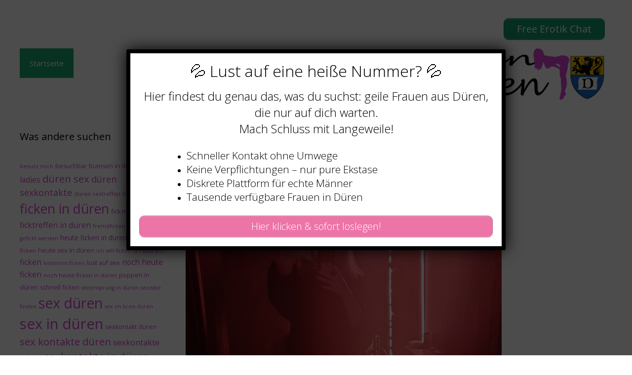

--- FILE ---
content_type: text/html; charset=UTF-8
request_url: https://www.sex-in-dueren.com/tag/frauen-aus-dueren/
body_size: 15432
content:
<!DOCTYPE html>
<html lang="de">
<head>
	<meta charset="UTF-8">
	<meta name='robots' content='index, follow, max-image-preview:large, max-snippet:-1, max-video-preview:-1' />
	<style>img:is([sizes="auto" i], [sizes^="auto," i]) { contain-intrinsic-size: 3000px 1500px }</style>
	<meta name="viewport" content="width=device-width, initial-scale=1">
	<!-- This site is optimized with the Yoast SEO plugin v25.5 - https://yoast.com/wordpress/plugins/seo/ -->
	<title>frauen aus düren Archive - Sex in Düren</title>
<style>.flying-press-lazy-bg{background-image:none!important;}</style>
<link rel='preload' href='https://www.sex-in-dueren.com/wp-content/uploads/2020/08/cropped-cropped-header.png' as='image' imagesrcset='' imagesizes=''/>
<link rel='preload' href='https://www.sex-in-dueren.com/wp-content/uploads/2022/06/diskrete-sextreffen-in-dueren-mit-ehefrau-finden.jpg' as='image' imagesrcset='https://www.sex-in-dueren.com/wp-content/uploads/2022/06/diskrete-sextreffen-in-dueren-mit-ehefrau-finden.jpg 640w, https://www.sex-in-dueren.com/wp-content/uploads/2022/06/diskrete-sextreffen-in-dueren-mit-ehefrau-finden-300x225.jpg 300w' imagesizes='(max-width: 640px) 100vw, 640px'/>

	<link rel="canonical" href="https://www.sex-in-dueren.com/tag/frauen-aus-dueren/" />
	<meta property="og:locale" content="de_DE" />
	<meta property="og:type" content="article" />
	<meta property="og:title" content="frauen aus düren Archive - Sex in Düren" />
	<meta property="og:url" content="https://www.sex-in-dueren.com/tag/frauen-aus-dueren/" />
	<meta property="og:site_name" content="Sex in Düren" />
	<meta name="twitter:card" content="summary_large_image" />
	<script type="application/ld+json" class="yoast-schema-graph">{"@context":"https://schema.org","@graph":[{"@type":"CollectionPage","@id":"https://www.sex-in-dueren.com/tag/frauen-aus-dueren/","url":"https://www.sex-in-dueren.com/tag/frauen-aus-dueren/","name":"frauen aus düren Archive - Sex in Düren","isPartOf":{"@id":"https://www.sex-in-dueren.com/#website"},"primaryImageOfPage":{"@id":"https://www.sex-in-dueren.com/tag/frauen-aus-dueren/#primaryimage"},"image":{"@id":"https://www.sex-in-dueren.com/tag/frauen-aus-dueren/#primaryimage"},"thumbnailUrl":"https://www.sex-in-dueren.com/wp-content/uploads/2022/06/diskrete-sextreffen-in-dueren-mit-ehefrau-finden.jpg","breadcrumb":{"@id":"https://www.sex-in-dueren.com/tag/frauen-aus-dueren/#breadcrumb"},"inLanguage":"de"},{"@type":"ImageObject","inLanguage":"de","@id":"https://www.sex-in-dueren.com/tag/frauen-aus-dueren/#primaryimage","url":"https://www.sex-in-dueren.com/wp-content/uploads/2022/06/diskrete-sextreffen-in-dueren-mit-ehefrau-finden.jpg","contentUrl":"https://www.sex-in-dueren.com/wp-content/uploads/2022/06/diskrete-sextreffen-in-dueren-mit-ehefrau-finden.jpg","width":640,"height":480,"caption":"Diskrete Sextreffen in Düren mit Ehefrau finden"},{"@type":"BreadcrumbList","@id":"https://www.sex-in-dueren.com/tag/frauen-aus-dueren/#breadcrumb","itemListElement":[{"@type":"ListItem","position":1,"name":"Startseite","item":"https://www.sex-in-dueren.com/"},{"@type":"ListItem","position":2,"name":"frauen aus düren"}]},{"@type":"WebSite","@id":"https://www.sex-in-dueren.com/#website","url":"https://www.sex-in-dueren.com/","name":"Sex in Düren","description":"Geile Weiber suchen Sex in Düren","publisher":{"@id":"https://www.sex-in-dueren.com/#organization"},"potentialAction":[{"@type":"SearchAction","target":{"@type":"EntryPoint","urlTemplate":"https://www.sex-in-dueren.com/?s={search_term_string}"},"query-input":{"@type":"PropertyValueSpecification","valueRequired":true,"valueName":"search_term_string"}}],"inLanguage":"de"},{"@type":"Organization","@id":"https://www.sex-in-dueren.com/#organization","name":"Sex in Düren","url":"https://www.sex-in-dueren.com/","logo":{"@type":"ImageObject","inLanguage":"de","@id":"https://www.sex-in-dueren.com/#/schema/logo/image/","url":"https://www.sex-in-dueren.com/wp-content/uploads/2020/08/cropped-cropped-header.png","contentUrl":"https://www.sex-in-dueren.com/wp-content/uploads/2020/08/cropped-cropped-header.png","width":460,"height":120,"caption":"Sex in Düren"},"image":{"@id":"https://www.sex-in-dueren.com/#/schema/logo/image/"}}]}</script>
	<!-- / Yoast SEO plugin. -->


<link href='https://fonts.gstatic.com' crossorigin rel='preconnect' />
<link href='https://fonts.googleapis.com' crossorigin rel='preconnect' />
<link rel="alternate" type="application/rss+xml" title="Sex in Düren &raquo; Feed" href="https://www.sex-in-dueren.com/feed/" />
<link rel="alternate" type="application/rss+xml" title="Sex in Düren &raquo; frauen aus düren Schlagwort-Feed" href="https://www.sex-in-dueren.com/tag/frauen-aus-dueren/feed/" />
<script defer src="data:text/javascript,window._wpemojiSettings%20%3D%20%7B%22baseUrl%22%3A%22https%3A%5C%2F%5C%2Fs.w.org%5C%2Fimages%5C%2Fcore%5C%2Femoji%5C%2F16.0.1%5C%2F72x72%5C%2F%22%2C%22ext%22%3A%22.png%22%2C%22svgUrl%22%3A%22https%3A%5C%2F%5C%2Fs.w.org%5C%2Fimages%5C%2Fcore%5C%2Femoji%5C%2F16.0.1%5C%2Fsvg%5C%2F%22%2C%22svgExt%22%3A%22.svg%22%2C%22source%22%3A%7B%22concatemoji%22%3A%22https%3A%5C%2F%5C%2Fwww.sex-in-dueren.com%5C%2Fwp-includes%5C%2Fjs%5C%2Fwp-emoji-release.min.js%3Fver%3D6.8.2%22%7D%7D%3B%0A%2F%2A%21%20This%20file%20is%20auto-generated%20%2A%2F%0A%21function%28s%2Cn%29%7Bvar%20o%2Ci%2Ce%3Bfunction%20c%28e%29%7Btry%7Bvar%20t%3D%7BsupportTests%3Ae%2Ctimestamp%3A%28new%20Date%29.valueOf%28%29%7D%3BsessionStorage.setItem%28o%2CJSON.stringify%28t%29%29%7Dcatch%28e%29%7B%7D%7Dfunction%20p%28e%2Ct%2Cn%29%7Be.clearRect%280%2C0%2Ce.canvas.width%2Ce.canvas.height%29%2Ce.fillText%28t%2C0%2C0%29%3Bvar%20t%3Dnew%20Uint32Array%28e.getImageData%280%2C0%2Ce.canvas.width%2Ce.canvas.height%29.data%29%2Ca%3D%28e.clearRect%280%2C0%2Ce.canvas.width%2Ce.canvas.height%29%2Ce.fillText%28n%2C0%2C0%29%2Cnew%20Uint32Array%28e.getImageData%280%2C0%2Ce.canvas.width%2Ce.canvas.height%29.data%29%29%3Breturn%20t.every%28function%28e%2Ct%29%7Breturn%20e%3D%3D%3Da%5Bt%5D%7D%29%7Dfunction%20u%28e%2Ct%29%7Be.clearRect%280%2C0%2Ce.canvas.width%2Ce.canvas.height%29%2Ce.fillText%28t%2C0%2C0%29%3Bfor%28var%20n%3De.getImageData%2816%2C16%2C1%2C1%29%2Ca%3D0%3Ba%3Cn.data.length%3Ba%2B%2B%29if%280%21%3D%3Dn.data%5Ba%5D%29return%211%3Breturn%210%7Dfunction%20f%28e%2Ct%2Cn%2Ca%29%7Bswitch%28t%29%7Bcase%22flag%22%3Areturn%20n%28e%2C%22%5Cud83c%5Cudff3%5Cufe0f%5Cu200d%5Cu26a7%5Cufe0f%22%2C%22%5Cud83c%5Cudff3%5Cufe0f%5Cu200b%5Cu26a7%5Cufe0f%22%29%3F%211%3A%21n%28e%2C%22%5Cud83c%5Cudde8%5Cud83c%5Cuddf6%22%2C%22%5Cud83c%5Cudde8%5Cu200b%5Cud83c%5Cuddf6%22%29%26%26%21n%28e%2C%22%5Cud83c%5Cudff4%5Cudb40%5Cudc67%5Cudb40%5Cudc62%5Cudb40%5Cudc65%5Cudb40%5Cudc6e%5Cudb40%5Cudc67%5Cudb40%5Cudc7f%22%2C%22%5Cud83c%5Cudff4%5Cu200b%5Cudb40%5Cudc67%5Cu200b%5Cudb40%5Cudc62%5Cu200b%5Cudb40%5Cudc65%5Cu200b%5Cudb40%5Cudc6e%5Cu200b%5Cudb40%5Cudc67%5Cu200b%5Cudb40%5Cudc7f%22%29%3Bcase%22emoji%22%3Areturn%21a%28e%2C%22%5Cud83e%5Cudedf%22%29%7Dreturn%211%7Dfunction%20g%28e%2Ct%2Cn%2Ca%29%7Bvar%20r%3D%22undefined%22%21%3Dtypeof%20WorkerGlobalScope%26%26self%20instanceof%20WorkerGlobalScope%3Fnew%20OffscreenCanvas%28300%2C150%29%3As.createElement%28%22canvas%22%29%2Co%3Dr.getContext%28%222d%22%2C%7BwillReadFrequently%3A%210%7D%29%2Ci%3D%28o.textBaseline%3D%22top%22%2Co.font%3D%22600%2032px%20Arial%22%2C%7B%7D%29%3Breturn%20e.forEach%28function%28e%29%7Bi%5Be%5D%3Dt%28o%2Ce%2Cn%2Ca%29%7D%29%2Ci%7Dfunction%20t%28e%29%7Bvar%20t%3Ds.createElement%28%22script%22%29%3Bt.src%3De%2Ct.defer%3D%210%2Cs.head.appendChild%28t%29%7D%22undefined%22%21%3Dtypeof%20Promise%26%26%28o%3D%22wpEmojiSettingsSupports%22%2Ci%3D%5B%22flag%22%2C%22emoji%22%5D%2Cn.supports%3D%7Beverything%3A%210%2CeverythingExceptFlag%3A%210%7D%2Ce%3Dnew%20Promise%28function%28e%29%7Bs.addEventListener%28%22DOMContentLoaded%22%2Ce%2C%7Bonce%3A%210%7D%29%7D%29%2Cnew%20Promise%28function%28t%29%7Bvar%20n%3Dfunction%28%29%7Btry%7Bvar%20e%3DJSON.parse%28sessionStorage.getItem%28o%29%29%3Bif%28%22object%22%3D%3Dtypeof%20e%26%26%22number%22%3D%3Dtypeof%20e.timestamp%26%26%28new%20Date%29.valueOf%28%29%3Ce.timestamp%2B604800%26%26%22object%22%3D%3Dtypeof%20e.supportTests%29return%20e.supportTests%7Dcatch%28e%29%7B%7Dreturn%20null%7D%28%29%3Bif%28%21n%29%7Bif%28%22undefined%22%21%3Dtypeof%20Worker%26%26%22undefined%22%21%3Dtypeof%20OffscreenCanvas%26%26%22undefined%22%21%3Dtypeof%20URL%26%26URL.createObjectURL%26%26%22undefined%22%21%3Dtypeof%20Blob%29try%7Bvar%20e%3D%22postMessage%28%22%2Bg.toString%28%29%2B%22%28%22%2B%5BJSON.stringify%28i%29%2Cf.toString%28%29%2Cp.toString%28%29%2Cu.toString%28%29%5D.join%28%22%2C%22%29%2B%22%29%29%3B%22%2Ca%3Dnew%20Blob%28%5Be%5D%2C%7Btype%3A%22text%2Fjavascript%22%7D%29%2Cr%3Dnew%20Worker%28URL.createObjectURL%28a%29%2C%7Bname%3A%22wpTestEmojiSupports%22%7D%29%3Breturn%20void%28r.onmessage%3Dfunction%28e%29%7Bc%28n%3De.data%29%2Cr.terminate%28%29%2Ct%28n%29%7D%29%7Dcatch%28e%29%7B%7Dc%28n%3Dg%28i%2Cf%2Cp%2Cu%29%29%7Dt%28n%29%7D%29.then%28function%28e%29%7Bfor%28var%20t%20in%20e%29n.supports%5Bt%5D%3De%5Bt%5D%2Cn.supports.everything%3Dn.supports.everything%26%26n.supports%5Bt%5D%2C%22flag%22%21%3D%3Dt%26%26%28n.supports.everythingExceptFlag%3Dn.supports.everythingExceptFlag%26%26n.supports%5Bt%5D%29%3Bn.supports.everythingExceptFlag%3Dn.supports.everythingExceptFlag%26%26%21n.supports.flag%2Cn.DOMReady%3D%211%2Cn.readyCallback%3Dfunction%28%29%7Bn.DOMReady%3D%210%7D%7D%29.then%28function%28%29%7Breturn%20e%7D%29.then%28function%28%29%7Bvar%20e%3Bn.supports.everything%7C%7C%28n.readyCallback%28%29%2C%28e%3Dn.source%7C%7C%7B%7D%29.concatemoji%3Ft%28e.concatemoji%29%3Ae.wpemoji%26%26e.twemoji%26%26%28t%28e.twemoji%29%2Ct%28e.wpemoji%29%29%29%7D%29%29%7D%28%28window%2Cdocument%29%2Cwindow._wpemojiSettings%29%3B"></script>
<link rel='stylesheet' id='generate-fonts-css' href="https://www.sex-in-dueren.com/wp-content/cache/flying-press/8f2a5eb087fe.6359debc5f58.google-font.css" media='all' />
<style id='wp-emoji-styles-inline-css'>img.wp-smiley, img.emoji {
		display: inline !important;
		border: none !important;
		box-shadow: none !important;
		height: 1em !important;
		width: 1em !important;
		margin: 0 0.07em !important;
		vertical-align: -0.1em !important;
		background: none !important;
		padding: 0 !important;
	}</style>
<link rel='stylesheet' id='wp-block-library-css' href='https://www.sex-in-dueren.com/wp-content/cache/flying-press/a06b3af98203.style.min.css' media='all' />
<style id='classic-theme-styles-inline-css'>/*! This file is auto-generated */
.wp-block-button__link{color:#fff;background-color:#32373c;border-radius:9999px;box-shadow:none;text-decoration:none;padding:calc(.667em + 2px) calc(1.333em + 2px);font-size:1.125em}.wp-block-file__button{background:#32373c;color:#fff;text-decoration:none}</style>
<style id='global-styles-inline-css'>:root{--wp--preset--aspect-ratio--square: 1;--wp--preset--aspect-ratio--4-3: 4/3;--wp--preset--aspect-ratio--3-4: 3/4;--wp--preset--aspect-ratio--3-2: 3/2;--wp--preset--aspect-ratio--2-3: 2/3;--wp--preset--aspect-ratio--16-9: 16/9;--wp--preset--aspect-ratio--9-16: 9/16;--wp--preset--color--black: #000000;--wp--preset--color--cyan-bluish-gray: #abb8c3;--wp--preset--color--white: #ffffff;--wp--preset--color--pale-pink: #f78da7;--wp--preset--color--vivid-red: #cf2e2e;--wp--preset--color--luminous-vivid-orange: #ff6900;--wp--preset--color--luminous-vivid-amber: #fcb900;--wp--preset--color--light-green-cyan: #7bdcb5;--wp--preset--color--vivid-green-cyan: #00d084;--wp--preset--color--pale-cyan-blue: #8ed1fc;--wp--preset--color--vivid-cyan-blue: #0693e3;--wp--preset--color--vivid-purple: #9b51e0;--wp--preset--color--contrast: var(--contrast);--wp--preset--color--contrast-2: var(--contrast-2);--wp--preset--color--contrast-3: var(--contrast-3);--wp--preset--color--base: var(--base);--wp--preset--color--base-2: var(--base-2);--wp--preset--color--base-3: var(--base-3);--wp--preset--color--accent: var(--accent);--wp--preset--gradient--vivid-cyan-blue-to-vivid-purple: linear-gradient(135deg,rgba(6,147,227,1) 0%,rgb(155,81,224) 100%);--wp--preset--gradient--light-green-cyan-to-vivid-green-cyan: linear-gradient(135deg,rgb(122,220,180) 0%,rgb(0,208,130) 100%);--wp--preset--gradient--luminous-vivid-amber-to-luminous-vivid-orange: linear-gradient(135deg,rgba(252,185,0,1) 0%,rgba(255,105,0,1) 100%);--wp--preset--gradient--luminous-vivid-orange-to-vivid-red: linear-gradient(135deg,rgba(255,105,0,1) 0%,rgb(207,46,46) 100%);--wp--preset--gradient--very-light-gray-to-cyan-bluish-gray: linear-gradient(135deg,rgb(238,238,238) 0%,rgb(169,184,195) 100%);--wp--preset--gradient--cool-to-warm-spectrum: linear-gradient(135deg,rgb(74,234,220) 0%,rgb(151,120,209) 20%,rgb(207,42,186) 40%,rgb(238,44,130) 60%,rgb(251,105,98) 80%,rgb(254,248,76) 100%);--wp--preset--gradient--blush-light-purple: linear-gradient(135deg,rgb(255,206,236) 0%,rgb(152,150,240) 100%);--wp--preset--gradient--blush-bordeaux: linear-gradient(135deg,rgb(254,205,165) 0%,rgb(254,45,45) 50%,rgb(107,0,62) 100%);--wp--preset--gradient--luminous-dusk: linear-gradient(135deg,rgb(255,203,112) 0%,rgb(199,81,192) 50%,rgb(65,88,208) 100%);--wp--preset--gradient--pale-ocean: linear-gradient(135deg,rgb(255,245,203) 0%,rgb(182,227,212) 50%,rgb(51,167,181) 100%);--wp--preset--gradient--electric-grass: linear-gradient(135deg,rgb(202,248,128) 0%,rgb(113,206,126) 100%);--wp--preset--gradient--midnight: linear-gradient(135deg,rgb(2,3,129) 0%,rgb(40,116,252) 100%);--wp--preset--font-size--small: 13px;--wp--preset--font-size--medium: 20px;--wp--preset--font-size--large: 36px;--wp--preset--font-size--x-large: 42px;--wp--preset--spacing--20: 0.44rem;--wp--preset--spacing--30: 0.67rem;--wp--preset--spacing--40: 1rem;--wp--preset--spacing--50: 1.5rem;--wp--preset--spacing--60: 2.25rem;--wp--preset--spacing--70: 3.38rem;--wp--preset--spacing--80: 5.06rem;--wp--preset--shadow--natural: 6px 6px 9px rgba(0, 0, 0, 0.2);--wp--preset--shadow--deep: 12px 12px 50px rgba(0, 0, 0, 0.4);--wp--preset--shadow--sharp: 6px 6px 0px rgba(0, 0, 0, 0.2);--wp--preset--shadow--outlined: 6px 6px 0px -3px rgba(255, 255, 255, 1), 6px 6px rgba(0, 0, 0, 1);--wp--preset--shadow--crisp: 6px 6px 0px rgba(0, 0, 0, 1);}:where(.is-layout-flex){gap: 0.5em;}:where(.is-layout-grid){gap: 0.5em;}body .is-layout-flex{display: flex;}.is-layout-flex{flex-wrap: wrap;align-items: center;}.is-layout-flex > :is(*, div){margin: 0;}body .is-layout-grid{display: grid;}.is-layout-grid > :is(*, div){margin: 0;}:where(.wp-block-columns.is-layout-flex){gap: 2em;}:where(.wp-block-columns.is-layout-grid){gap: 2em;}:where(.wp-block-post-template.is-layout-flex){gap: 1.25em;}:where(.wp-block-post-template.is-layout-grid){gap: 1.25em;}.has-black-color{color: var(--wp--preset--color--black) !important;}.has-cyan-bluish-gray-color{color: var(--wp--preset--color--cyan-bluish-gray) !important;}.has-white-color{color: var(--wp--preset--color--white) !important;}.has-pale-pink-color{color: var(--wp--preset--color--pale-pink) !important;}.has-vivid-red-color{color: var(--wp--preset--color--vivid-red) !important;}.has-luminous-vivid-orange-color{color: var(--wp--preset--color--luminous-vivid-orange) !important;}.has-luminous-vivid-amber-color{color: var(--wp--preset--color--luminous-vivid-amber) !important;}.has-light-green-cyan-color{color: var(--wp--preset--color--light-green-cyan) !important;}.has-vivid-green-cyan-color{color: var(--wp--preset--color--vivid-green-cyan) !important;}.has-pale-cyan-blue-color{color: var(--wp--preset--color--pale-cyan-blue) !important;}.has-vivid-cyan-blue-color{color: var(--wp--preset--color--vivid-cyan-blue) !important;}.has-vivid-purple-color{color: var(--wp--preset--color--vivid-purple) !important;}.has-black-background-color{background-color: var(--wp--preset--color--black) !important;}.has-cyan-bluish-gray-background-color{background-color: var(--wp--preset--color--cyan-bluish-gray) !important;}.has-white-background-color{background-color: var(--wp--preset--color--white) !important;}.has-pale-pink-background-color{background-color: var(--wp--preset--color--pale-pink) !important;}.has-vivid-red-background-color{background-color: var(--wp--preset--color--vivid-red) !important;}.has-luminous-vivid-orange-background-color{background-color: var(--wp--preset--color--luminous-vivid-orange) !important;}.has-luminous-vivid-amber-background-color{background-color: var(--wp--preset--color--luminous-vivid-amber) !important;}.has-light-green-cyan-background-color{background-color: var(--wp--preset--color--light-green-cyan) !important;}.has-vivid-green-cyan-background-color{background-color: var(--wp--preset--color--vivid-green-cyan) !important;}.has-pale-cyan-blue-background-color{background-color: var(--wp--preset--color--pale-cyan-blue) !important;}.has-vivid-cyan-blue-background-color{background-color: var(--wp--preset--color--vivid-cyan-blue) !important;}.has-vivid-purple-background-color{background-color: var(--wp--preset--color--vivid-purple) !important;}.has-black-border-color{border-color: var(--wp--preset--color--black) !important;}.has-cyan-bluish-gray-border-color{border-color: var(--wp--preset--color--cyan-bluish-gray) !important;}.has-white-border-color{border-color: var(--wp--preset--color--white) !important;}.has-pale-pink-border-color{border-color: var(--wp--preset--color--pale-pink) !important;}.has-vivid-red-border-color{border-color: var(--wp--preset--color--vivid-red) !important;}.has-luminous-vivid-orange-border-color{border-color: var(--wp--preset--color--luminous-vivid-orange) !important;}.has-luminous-vivid-amber-border-color{border-color: var(--wp--preset--color--luminous-vivid-amber) !important;}.has-light-green-cyan-border-color{border-color: var(--wp--preset--color--light-green-cyan) !important;}.has-vivid-green-cyan-border-color{border-color: var(--wp--preset--color--vivid-green-cyan) !important;}.has-pale-cyan-blue-border-color{border-color: var(--wp--preset--color--pale-cyan-blue) !important;}.has-vivid-cyan-blue-border-color{border-color: var(--wp--preset--color--vivid-cyan-blue) !important;}.has-vivid-purple-border-color{border-color: var(--wp--preset--color--vivid-purple) !important;}.has-vivid-cyan-blue-to-vivid-purple-gradient-background{background: var(--wp--preset--gradient--vivid-cyan-blue-to-vivid-purple) !important;}.has-light-green-cyan-to-vivid-green-cyan-gradient-background{background: var(--wp--preset--gradient--light-green-cyan-to-vivid-green-cyan) !important;}.has-luminous-vivid-amber-to-luminous-vivid-orange-gradient-background{background: var(--wp--preset--gradient--luminous-vivid-amber-to-luminous-vivid-orange) !important;}.has-luminous-vivid-orange-to-vivid-red-gradient-background{background: var(--wp--preset--gradient--luminous-vivid-orange-to-vivid-red) !important;}.has-very-light-gray-to-cyan-bluish-gray-gradient-background{background: var(--wp--preset--gradient--very-light-gray-to-cyan-bluish-gray) !important;}.has-cool-to-warm-spectrum-gradient-background{background: var(--wp--preset--gradient--cool-to-warm-spectrum) !important;}.has-blush-light-purple-gradient-background{background: var(--wp--preset--gradient--blush-light-purple) !important;}.has-blush-bordeaux-gradient-background{background: var(--wp--preset--gradient--blush-bordeaux) !important;}.has-luminous-dusk-gradient-background{background: var(--wp--preset--gradient--luminous-dusk) !important;}.has-pale-ocean-gradient-background{background: var(--wp--preset--gradient--pale-ocean) !important;}.has-electric-grass-gradient-background{background: var(--wp--preset--gradient--electric-grass) !important;}.has-midnight-gradient-background{background: var(--wp--preset--gradient--midnight) !important;}.has-small-font-size{font-size: var(--wp--preset--font-size--small) !important;}.has-medium-font-size{font-size: var(--wp--preset--font-size--medium) !important;}.has-large-font-size{font-size: var(--wp--preset--font-size--large) !important;}.has-x-large-font-size{font-size: var(--wp--preset--font-size--x-large) !important;}
:where(.wp-block-post-template.is-layout-flex){gap: 1.25em;}:where(.wp-block-post-template.is-layout-grid){gap: 1.25em;}
:where(.wp-block-columns.is-layout-flex){gap: 2em;}:where(.wp-block-columns.is-layout-grid){gap: 2em;}
:root :where(.wp-block-pullquote){font-size: 1.5em;line-height: 1.6;}</style>
<link rel='stylesheet' id='dashicons-css' href='https://www.sex-in-dueren.com/wp-content/cache/flying-press/d68d6bf51916.dashicons.min.css' media='all' />
<link rel='stylesheet' id='admin-bar-css' href='https://www.sex-in-dueren.com/wp-content/cache/flying-press/e625b5e2ac2f.admin-bar.min.css' media='all' />
<style id='admin-bar-inline-css'>/* Hide CanvasJS credits for P404 charts specifically */
    #p404RedirectChart .canvasjs-chart-credit {
        display: none !important;
    }
    
    #p404RedirectChart canvas {
        border-radius: 6px;
    }

    .p404-redirect-adminbar-weekly-title {
        font-weight: bold;
        font-size: 14px;
        color: #fff;
        margin-bottom: 6px;
    }

    #wpadminbar #wp-admin-bar-p404_free_top_button .ab-icon:before {
        content: "\f103";
        color: #dc3545;
        top: 3px;
    }
    
    #wp-admin-bar-p404_free_top_button .ab-item {
        min-width: 80px !important;
        padding: 0px !important;
    }
    
    /* Ensure proper positioning and z-index for P404 dropdown */
    .p404-redirect-adminbar-dropdown-wrap { 
        min-width: 0; 
        padding: 0;
        position: static !important;
    }
    
    #wpadminbar #wp-admin-bar-p404_free_top_button_dropdown {
        position: static !important;
    }
    
    #wpadminbar #wp-admin-bar-p404_free_top_button_dropdown .ab-item {
        padding: 0 !important;
        margin: 0 !important;
    }
    
    .p404-redirect-dropdown-container {
        min-width: 340px;
        padding: 18px 18px 12px 18px;
        background: #23282d !important;
        color: #fff;
        border-radius: 12px;
        box-shadow: 0 8px 32px rgba(0,0,0,0.25);
        margin-top: 10px;
        position: relative !important;
        z-index: 999999 !important;
        display: block !important;
        border: 1px solid #444;
    }
    
    /* Ensure P404 dropdown appears on hover */
    #wpadminbar #wp-admin-bar-p404_free_top_button .p404-redirect-dropdown-container { 
        display: none !important;
    }
    
    #wpadminbar #wp-admin-bar-p404_free_top_button:hover .p404-redirect-dropdown-container { 
        display: block !important;
    }
    
    #wpadminbar #wp-admin-bar-p404_free_top_button:hover #wp-admin-bar-p404_free_top_button_dropdown .p404-redirect-dropdown-container {
        display: block !important;
    }
    
    .p404-redirect-card {
        background: #2c3338;
        border-radius: 8px;
        padding: 18px 18px 12px 18px;
        box-shadow: 0 2px 8px rgba(0,0,0,0.07);
        display: flex;
        flex-direction: column;
        align-items: flex-start;
        border: 1px solid #444;
    }
    
    .p404-redirect-btn {
        display: inline-block;
        background: #dc3545;
        color: #fff !important;
        font-weight: bold;
        padding: 5px 22px;
        border-radius: 8px;
        text-decoration: none;
        font-size: 17px;
        transition: background 0.2s, box-shadow 0.2s;
        margin-top: 8px;
        box-shadow: 0 2px 8px rgba(220,53,69,0.15);
        text-align: center;
        line-height: 1.6;
    }
    
    .p404-redirect-btn:hover {
        background: #c82333;
        color: #fff !important;
        box-shadow: 0 4px 16px rgba(220,53,69,0.25);
    }
    
    /* Prevent conflicts with other admin bar dropdowns */
    #wpadminbar .ab-top-menu > li:hover > .ab-item,
    #wpadminbar .ab-top-menu > li.hover > .ab-item {
        z-index: auto;
    }
    
    #wpadminbar #wp-admin-bar-p404_free_top_button:hover > .ab-item {
        z-index: 999998 !important;
    }</style>
<link rel='stylesheet' id='widgetopts-styles-css' href='https://www.sex-in-dueren.com/wp-content/cache/flying-press/47c53c6ddea8.widget-options.css' media='all' />
<link rel='stylesheet' id='wp-show-posts-css' href='https://www.sex-in-dueren.com/wp-content/cache/flying-press/754d003a14d5.wp-show-posts-min.css' media='all' />
<link rel='stylesheet' id='generate-style-grid-css' href='https://www.sex-in-dueren.com/wp-content/cache/flying-press/a82556035e27.unsemantic-grid.min.css' media='all' />
<link rel='stylesheet' id='generate-style-css' href='https://www.sex-in-dueren.com/wp-content/cache/flying-press/0d556a1021bf.style.min.css' media='all' />
<style id='generate-style-inline-css'>body{background-color:#ffffff;color:#3a3a3a;}a{color:#d644d3;}a:hover, a:focus, a:active{color:#000000;}body .grid-container{max-width:1500px;}.wp-block-group__inner-container{max-width:1500px;margin-left:auto;margin-right:auto;}.site-header .header-image{width:400px;}.generate-back-to-top{font-size:20px;border-radius:3px;position:fixed;bottom:30px;right:30px;line-height:40px;width:40px;text-align:center;z-index:10;transition:opacity 300ms ease-in-out;opacity:0.1;transform:translateY(1000px);}.generate-back-to-top__show{opacity:1;transform:translateY(0);}:root{--contrast:#222222;--contrast-2:#575760;--contrast-3:#b2b2be;--base:#f0f0f0;--base-2:#f7f8f9;--base-3:#ffffff;--accent:#1e73be;}:root .has-contrast-color{color:var(--contrast);}:root .has-contrast-background-color{background-color:var(--contrast);}:root .has-contrast-2-color{color:var(--contrast-2);}:root .has-contrast-2-background-color{background-color:var(--contrast-2);}:root .has-contrast-3-color{color:var(--contrast-3);}:root .has-contrast-3-background-color{background-color:var(--contrast-3);}:root .has-base-color{color:var(--base);}:root .has-base-background-color{background-color:var(--base);}:root .has-base-2-color{color:var(--base-2);}:root .has-base-2-background-color{background-color:var(--base-2);}:root .has-base-3-color{color:var(--base-3);}:root .has-base-3-background-color{background-color:var(--base-3);}:root .has-accent-color{color:var(--accent);}:root .has-accent-background-color{background-color:var(--accent);}body, button, input, select, textarea{font-family:"Open Sans", sans-serif;}body{line-height:1.5;}.entry-content > [class*="wp-block-"]:not(:last-child):not(.wp-block-heading){margin-bottom:1.5em;}.main-navigation .main-nav ul ul li a{font-size:14px;}.sidebar .widget, .footer-widgets .widget{font-size:17px;}h1{font-weight:300;font-size:40px;}h2{font-weight:300;font-size:30px;}h3{font-size:20px;}h4{font-size:inherit;}h5{font-size:inherit;}@media (max-width:768px){.main-title{font-size:30px;}h1{font-size:30px;}h2{font-size:25px;}}.top-bar{background-color:#636363;color:#ffffff;}.top-bar a{color:#ffffff;}.top-bar a:hover{color:#303030;}.site-header{background-color:#ffffff;color:#3a3a3a;}.site-header a{color:#3a3a3a;}.main-title a,.main-title a:hover{color:#222222;}.site-description{color:#757575;}.main-navigation,.main-navigation ul ul{background-color:#16aa74;}.main-navigation .main-nav ul li a, .main-navigation .menu-toggle, .main-navigation .menu-bar-items{color:#ffffff;}.main-navigation .main-nav ul li:not([class*="current-menu-"]):hover > a, .main-navigation .main-nav ul li:not([class*="current-menu-"]):focus > a, .main-navigation .main-nav ul li.sfHover:not([class*="current-menu-"]) > a, .main-navigation .menu-bar-item:hover > a, .main-navigation .menu-bar-item.sfHover > a{color:#ffffff;background-color:#119b6d;}button.menu-toggle:hover,button.menu-toggle:focus,.main-navigation .mobile-bar-items a,.main-navigation .mobile-bar-items a:hover,.main-navigation .mobile-bar-items a:focus{color:#ffffff;}.main-navigation .main-nav ul li[class*="current-menu-"] > a{color:#ffffff;background-color:#119b6d;}.navigation-search input[type="search"],.navigation-search input[type="search"]:active, .navigation-search input[type="search"]:focus, .main-navigation .main-nav ul li.search-item.active > a, .main-navigation .menu-bar-items .search-item.active > a{color:#ffffff;background-color:#119b6d;}.main-navigation ul ul{background-color:#119b6d;}.main-navigation .main-nav ul ul li a{color:#ffffff;}.main-navigation .main-nav ul ul li:not([class*="current-menu-"]):hover > a,.main-navigation .main-nav ul ul li:not([class*="current-menu-"]):focus > a, .main-navigation .main-nav ul ul li.sfHover:not([class*="current-menu-"]) > a{color:#c2e8de;background-color:#119b6d;}.main-navigation .main-nav ul ul li[class*="current-menu-"] > a{color:#c2e8de;background-color:#119b6d;}.separate-containers .inside-article, .separate-containers .comments-area, .separate-containers .page-header, .one-container .container, .separate-containers .paging-navigation, .inside-page-header{background-color:#ffffff;}.entry-meta{color:#595959;}.entry-meta a{color:#595959;}.entry-meta a:hover{color:#1e73be;}.sidebar .widget{background-color:#ffffff;}.sidebar .widget .widget-title{color:#000000;}.footer-widgets{background-color:#ffffff;}.footer-widgets .widget-title{color:#000000;}.site-info{color:#ffffff;background-color:#222222;}.site-info a{color:#ffffff;}.site-info a:hover{color:#606060;}.footer-bar .widget_nav_menu .current-menu-item a{color:#606060;}input[type="text"],input[type="email"],input[type="url"],input[type="password"],input[type="search"],input[type="tel"],input[type="number"],textarea,select{color:#666666;background-color:#fafafa;border-color:#cccccc;}input[type="text"]:focus,input[type="email"]:focus,input[type="url"]:focus,input[type="password"]:focus,input[type="search"]:focus,input[type="tel"]:focus,input[type="number"]:focus,textarea:focus,select:focus{color:#666666;background-color:#ffffff;border-color:#bfbfbf;}button,html input[type="button"],input[type="reset"],input[type="submit"],a.button,a.wp-block-button__link:not(.has-background){color:#ffffff;background-color:#666666;}button:hover,html input[type="button"]:hover,input[type="reset"]:hover,input[type="submit"]:hover,a.button:hover,button:focus,html input[type="button"]:focus,input[type="reset"]:focus,input[type="submit"]:focus,a.button:focus,a.wp-block-button__link:not(.has-background):active,a.wp-block-button__link:not(.has-background):focus,a.wp-block-button__link:not(.has-background):hover{color:#ffffff;background-color:#3f3f3f;}a.generate-back-to-top{background-color:rgba( 0,0,0,0.4 );color:#ffffff;}a.generate-back-to-top:hover,a.generate-back-to-top:focus{background-color:rgba( 0,0,0,0.6 );color:#ffffff;}:root{--gp-search-modal-bg-color:var(--base-3);--gp-search-modal-text-color:var(--contrast);--gp-search-modal-overlay-bg-color:rgba(0,0,0,0.2);}@media (max-width:768px){.main-navigation .menu-bar-item:hover > a, .main-navigation .menu-bar-item.sfHover > a{background:none;color:#ffffff;}}.inside-top-bar{padding:10px;}.site-main .wp-block-group__inner-container{padding:40px;}.entry-content .alignwide, body:not(.no-sidebar) .entry-content .alignfull{margin-left:-40px;width:calc(100% + 80px);max-width:calc(100% + 80px);}.container.grid-container{max-width:1580px;}.rtl .menu-item-has-children .dropdown-menu-toggle{padding-left:20px;}.rtl .main-navigation .main-nav ul li.menu-item-has-children > a{padding-right:20px;}.site-info{padding:20px;}@media (max-width:768px){.separate-containers .inside-article, .separate-containers .comments-area, .separate-containers .page-header, .separate-containers .paging-navigation, .one-container .site-content, .inside-page-header{padding:30px;}.site-main .wp-block-group__inner-container{padding:30px;}.site-info{padding-right:10px;padding-left:10px;}.entry-content .alignwide, body:not(.no-sidebar) .entry-content .alignfull{margin-left:-30px;width:calc(100% + 60px);max-width:calc(100% + 60px);}}.one-container .sidebar .widget{padding:0px;}@media (max-width:768px){.main-navigation .menu-toggle,.main-navigation .mobile-bar-items,.sidebar-nav-mobile:not(#sticky-placeholder){display:block;}.main-navigation ul,.gen-sidebar-nav{display:none;}[class*="nav-float-"] .site-header .inside-header > *{float:none;clear:both;}}</style>
<link rel='stylesheet' id='generate-mobile-style-css' href='https://www.sex-in-dueren.com/wp-content/cache/flying-press/b78c949d073a.mobile.min.css' media='all' />
<link rel='stylesheet' id='generate-font-icons-css' href='https://www.sex-in-dueren.com/wp-content/cache/flying-press/b77f9e5ba86f.font-icons.min.css' media='all' />
<link rel='stylesheet' id='font-awesome-css' href='https://www.sex-in-dueren.com/wp-content/cache/flying-press/778f1af68521.font-awesome.min.css' media='all' />
<link rel='stylesheet' id='generate-child-css' href='https://www.sex-in-dueren.com/wp-content/cache/flying-press/e6c3613b24a3.style.css' media='all' />
<link rel='stylesheet' id='popup-maker-site-css' href='https://www.sex-in-dueren.com/wp-content/cache/flying-press/806963d1daaf.pum-site-styles.css' media='all' />
<script src="https://www.sex-in-dueren.com/wp-includes/js/jquery/jquery.min.js?ver=826eb77e86b0" id="jquery-core-js" defer></script>
<script src="https://www.sex-in-dueren.com/wp-includes/js/jquery/jquery-migrate.min.js?ver=9ffeb32e2d9e" id="jquery-migrate-js" defer></script>
<link rel="https://api.w.org/" href="https://www.sex-in-dueren.com/wp-json/" /><link rel="alternate" title="JSON" type="application/json" href="https://www.sex-in-dueren.com/wp-json/wp/v2/tags/1040" /><link rel="EditURI" type="application/rsd+xml" title="RSD" href="https://www.sex-in-dueren.com/xmlrpc.php?rsd" />
<meta name="generator" content="WordPress 6.8.2" />
<script type="speculationrules">{"prefetch":[{"source":"document","where":{"and":[{"href_matches":"\/*"},{"not":{"href_matches":["\/*.php","\/wp-(admin|includes|content|login|signup|json)(.*)?","\/*\\?(.+)","\/(cart|checkout|logout)(.*)?"]}}]},"eagerness":"moderate"}]}</script></head>

<body class="archive tag tag-frauen-aus-dueren tag-1040 wp-custom-logo wp-embed-responsive wp-theme-generatepress wp-child-theme-generatepress-child left-sidebar nav-float-left one-container fluid-header active-footer-widgets-3 header-aligned-left dropdown-hover" itemtype="https://schema.org/Blog" itemscope>
	<a class="screen-reader-text skip-link" href="#content" title="Zum Inhalt springen">Zum Inhalt springen</a>		<header class="site-header" id="masthead" aria-label="Website"  itemtype="https://schema.org/WPHeader" itemscope>
			<div class="inside-header grid-container grid-parent">
							<div class="header-widget">
				<aside id="shortcodes-ultimate-2" class="widget inner-padding shortcodes-ultimate"><div class="textwidget"><div class="su-button-center"><a href="https://www.sex-in-dueren.com/treffpunkt.html" class="su-button su-button-style-default su-button-wide" style="color:#FFFFFF;background-color:#119B6D;border-color:#0e7c58;border-radius:10px" target="_blank" rel="noopener noreferrer"><span style="color:#FFFFFF;padding:0px 26px;font-size:20px;line-height:40px;border-color:#59b999;border-radius:10px;text-shadow:none"> Free Erotik Chat</span></a></div></div></aside>			</div>
			<div class="site-logo">
					<a href="https://www.sex-in-dueren.com/" rel="home">
						<img  class="header-image is-logo-image" alt="Sex in Düren" src="https://www.sex-in-dueren.com/wp-content/uploads/2020/08/cropped-cropped-header.png"  width="460" height="120" loading="eager" fetchpriority="high" decoding="async"/>
					</a>
				</div>		<nav class="main-navigation sub-menu-right" id="site-navigation" aria-label="Primär"  itemtype="https://schema.org/SiteNavigationElement" itemscope>
			<div class="inside-navigation grid-container grid-parent">
								<button class="menu-toggle" aria-controls="primary-menu" aria-expanded="false">
					<span class="mobile-menu">Menü</span>				</button>
				<div id="primary-menu" class="main-nav"><ul id="menu-top" class=" menu sf-menu"><li id="menu-item-65" class="menu-item menu-item-type-post_type menu-item-object-page menu-item-home menu-item-65"><a href="https://www.sex-in-dueren.com/">Startseite</a></li>
</ul></div>			</div>
		</nav>
					</div>
		</header>
		
	<div class="site grid-container container hfeed grid-parent" id="page">
				<div class="site-content" id="content">
			
	<div class="content-area grid-parent mobile-grid-100 push-25 grid-75 tablet-push-25 tablet-grid-75" id="primary">
		<main class="site-main" id="main">
					<header class="page-header" aria-label="Seite">
			
			<h1 class="page-title">
				frauen aus düren			</h1>

					</header>
		<article id="post-5445" class="post-5445 post type-post status-publish format-standard has-post-thumbnail hentry category-sexkontakte tag-diskret-ficken-in-dueren tag-diskrete-sextreffen-in-dueren tag-frauen-aus-dueren tag-heimlich-ficken tag-private-kontaktanzeige tag-reife-schlampe-aus-dueren tag-sex-dueren tag-sex-mit-fremder-ehefrau tag-sexdate-in-dueren tag-sextreffen-in-dueren tag-spontaner-sex-in-dueren tag-willige-schlampe" itemtype="https://schema.org/CreativeWork" itemscope>
	<div class="inside-article">
					<header class="entry-header">
				<h2 class="entry-title" itemprop="headline"><a href="https://www.sex-in-dueren.com/diskrete-sextreffen-in-dueren-mit-ehefrau-finden/" rel="bookmark">Diskrete Sextreffen in Düren mit Ehefrau finden</a></h2>		<div class="entry-meta">
					</div>
					</header>
			<div class="post-image">
						
						<a href="https://www.sex-in-dueren.com/diskrete-sextreffen-in-dueren-mit-ehefrau-finden/">
							<img width="640" height="480" src="https://www.sex-in-dueren.com/wp-content/uploads/2022/06/diskrete-sextreffen-in-dueren-mit-ehefrau-finden.jpg" class="attachment-full size-full wp-post-image" alt="Diskrete Sextreffen in Düren mit Ehefrau finden" itemprop="image" decoding="async" fetchpriority="high" srcset="https://www.sex-in-dueren.com/wp-content/uploads/2022/06/diskrete-sextreffen-in-dueren-mit-ehefrau-finden.jpg 640w, https://www.sex-in-dueren.com/wp-content/uploads/2022/06/diskrete-sextreffen-in-dueren-mit-ehefrau-finden-300x225.jpg 300w" sizes="(max-width: 640px) 100vw, 640px"  loading="eager"/>
						</a>
					</div>
			<div class="entry-content" itemprop="text">
				<div class="su-button-center"><a href="https://www.sex-in-dueren.com/gratis-anmelden.html" class="su-button su-button-style-default su-button-wide" style="color:#FFFFFF;background-color:#119B6D;border-color:#0e7c58;border-radius:10px" target="_blank" rel="noopener noreferrer"><span style="color:#FFFFFF;padding:0px 26px;font-size:20px;line-height:40px;border-color:#59b999;border-radius:10px;text-shadow:none"> Kontakt aufnehmen</span></a></div>
<p>Ich bin eine 41 jährige willige Schlampe, vergeben und suche diskrete Sextreffen in Düren. Darum möchte ich Kontakte zu Herren finden, die mich vielleicht noch heute für eine Affäre treffen möchten. Bei mir geht es nicht spontan, es wäre darum besser, dass Du besucht werden kannst. Ich bin sicher nicht an einer intensiven Sexbeziehung interessiert, ich brauch bloß eine hemmungslose Verabredung finden und sicher nicht eine größere Sache daraus machen, als es ist. Nur ganz zwanglos und ohne Verpflichtung.</p>
<h2>Diskrete Sextreffen mit einer verheirateten Frau aus Düren</h2>
<p>Falls Dir meine Kontaktanzeige gefällt, kannst Du mir jetzt einfach schreiben, sodass wir ein spontanes Date in Düren ausmachen können. Eine Reaktion mit meinem sexy Foto kriegst Du von mir noch heute und es wäre echt nett, wenn Du ein Bild für mich hast, was Du schicken könntest. Ich freue mich auf jede Zuschrift!</p>
<p>Name: Vera<br />
Alter: 41<br />
Verifiziert: Ja<br />
Finanzielle Interessen: Nein</p>
			</div>

					<footer class="entry-meta" aria-label="Beitragsmeta">
			<span class="cat-links"><span class="screen-reader-text">Kategorien </span><a href="https://www.sex-in-dueren.com/category/sexkontakte/" rel="category tag">Sexkontakte</a></span> <span class="tags-links"><span class="screen-reader-text">Schlagwörter </span><a href="https://www.sex-in-dueren.com/tag/diskret-ficken-in-dueren/" rel="tag">diskret ficken in düren</a>, <a href="https://www.sex-in-dueren.com/tag/diskrete-sextreffen-in-dueren/" rel="tag">diskrete sextreffen in düren</a>, <a href="https://www.sex-in-dueren.com/tag/frauen-aus-dueren/" rel="tag">frauen aus düren</a>, <a href="https://www.sex-in-dueren.com/tag/heimlich-ficken/" rel="tag">heimlich ficken</a>, <a href="https://www.sex-in-dueren.com/tag/private-kontaktanzeige/" rel="tag">private kontaktanzeige</a>, <a href="https://www.sex-in-dueren.com/tag/reife-schlampe-aus-dueren/" rel="tag">reife schlampe aus düren</a>, <a href="https://www.sex-in-dueren.com/tag/sex-dueren/" rel="tag">sex düren</a>, <a href="https://www.sex-in-dueren.com/tag/sex-mit-fremder-ehefrau/" rel="tag">sex mit fremder ehefrau</a>, <a href="https://www.sex-in-dueren.com/tag/sexdate-in-dueren/" rel="tag">sexdate in düren</a>, <a href="https://www.sex-in-dueren.com/tag/sextreffen-in-dueren/" rel="tag">sextreffen in düren</a>, <a href="https://www.sex-in-dueren.com/tag/spontaner-sex-in-dueren/" rel="tag">spontaner sex in düren</a>, <a href="https://www.sex-in-dueren.com/tag/willige-schlampe/" rel="tag">willige schlampe</a></span> 		</footer>
			</div>
</article>
		</main>
	</div>

	<div class="widget-area sidebar is-left-sidebar grid-25 tablet-grid-25 mobile-grid-100 grid-parent pull-75 tablet-pull-75" id="left-sidebar">
	<div class="inside-left-sidebar">
		<aside id="tag_cloud-2" class="widget inner-padding widget_tag_cloud"><h2 class="widget-title">Was andere suchen</h2><div class="tagcloud"><a href="https://www.sex-in-dueren.com/tag/benutz-mich/" class="tag-cloud-link tag-link-513 tag-link-position-1" style="font-size: 8pt;" aria-label="benutz mich (7 Einträge)">benutz mich</a>
<a href="https://www.sex-in-dueren.com/tag/besuchbar/" class="tag-cloud-link tag-link-506 tag-link-position-2" style="font-size: 9.4141414141414pt;" aria-label="besuchbar (9 Einträge)">besuchbar</a>
<a href="https://www.sex-in-dueren.com/tag/bumsen-in-dueren/" class="tag-cloud-link tag-link-691 tag-link-position-3" style="font-size: 9.4141414141414pt;" aria-label="bumsen in düren (9 Einträge)">bumsen in düren</a>
<a href="https://www.sex-in-dueren.com/tag/dueren-ladies/" class="tag-cloud-link tag-link-103 tag-link-position-4" style="font-size: 11.535353535354pt;" aria-label="düren ladies (13 Einträge)">düren ladies</a>
<a href="https://www.sex-in-dueren.com/tag/dueren-sex/" class="tag-cloud-link tag-link-166 tag-link-position-5" style="font-size: 15.212121212121pt;" aria-label="düren sex (25 Einträge)">düren sex</a>
<a href="https://www.sex-in-dueren.com/tag/dueren-sexkontakte/" class="tag-cloud-link tag-link-167 tag-link-position-6" style="font-size: 13.373737373737pt;" aria-label="düren sexkontakte (18 Einträge)">düren sexkontakte</a>
<a href="https://www.sex-in-dueren.com/tag/dueren-sextreffen/" class="tag-cloud-link tag-link-415 tag-link-position-7" style="font-size: 8.7070707070707pt;" aria-label="düren sextreffen (8 Einträge)">düren sextreffen</a>
<a href="https://www.sex-in-dueren.com/tag/ficken-dueren/" class="tag-cloud-link tag-link-637 tag-link-position-8" style="font-size: 8.7070707070707pt;" aria-label="ficken düren (8 Einträge)">ficken düren</a>
<a href="https://www.sex-in-dueren.com/tag/ficken-in-dueren/" class="tag-cloud-link tag-link-108 tag-link-position-9" style="font-size: 20.020202020202pt;" aria-label="ficken in düren (55 Einträge)">ficken in düren</a>
<a href="https://www.sex-in-dueren.com/tag/fick-mich-in-dueren/" class="tag-cloud-link tag-link-1208 tag-link-position-10" style="font-size: 9.4141414141414pt;" aria-label="fick mich in düren (9 Einträge)">fick mich in düren</a>
<a href="https://www.sex-in-dueren.com/tag/ficktreffen-in-dueren/" class="tag-cloud-link tag-link-95 tag-link-position-11" style="font-size: 11.959595959596pt;" aria-label="ficktreffen in düren (14 Einträge)">ficktreffen in düren</a>
<a href="https://www.sex-in-dueren.com/tag/fremdficken-in-dueren/" class="tag-cloud-link tag-link-401 tag-link-position-12" style="font-size: 8pt;" aria-label="fremdficken in düren (7 Einträge)">fremdficken in düren</a>
<a href="https://www.sex-in-dueren.com/tag/gefickt-werden/" class="tag-cloud-link tag-link-303 tag-link-position-13" style="font-size: 8pt;" aria-label="gefickt werden (7 Einträge)">gefickt werden</a>
<a href="https://www.sex-in-dueren.com/tag/heute-ficken-in-dueren/" class="tag-cloud-link tag-link-1219 tag-link-position-14" style="font-size: 10.545454545455pt;" aria-label="heute ficken in düren (11 Einträge)">heute ficken in düren</a>
<a href="https://www.sex-in-dueren.com/tag/heute-noch-ficken/" class="tag-cloud-link tag-link-213 tag-link-position-15" style="font-size: 8.7070707070707pt;" aria-label="heute noch ficken (8 Einträge)">heute noch ficken</a>
<a href="https://www.sex-in-dueren.com/tag/heute-sex-in-dueren/" class="tag-cloud-link tag-link-1214 tag-link-position-16" style="font-size: 9.4141414141414pt;" aria-label="heute sex in düren (9 Einträge)">heute sex in düren</a>
<a href="https://www.sex-in-dueren.com/tag/ich-will-ficken/" class="tag-cloud-link tag-link-330 tag-link-position-17" style="font-size: 8pt;" aria-label="ich will ficken (7 Einträge)">ich will ficken</a>
<a href="https://www.sex-in-dueren.com/tag/in-dueren-ficken/" class="tag-cloud-link tag-link-194 tag-link-position-18" style="font-size: 11.535353535354pt;" aria-label="in düren ficken (13 Einträge)">in düren ficken</a>
<a href="https://www.sex-in-dueren.com/tag/kostenlos-ficken/" class="tag-cloud-link tag-link-146 tag-link-position-19" style="font-size: 8pt;" aria-label="kostenlos ficken (7 Einträge)">kostenlos ficken</a>
<a href="https://www.sex-in-dueren.com/tag/lust-auf-sex/" class="tag-cloud-link tag-link-416 tag-link-position-20" style="font-size: 9.4141414141414pt;" aria-label="lust auf sex (9 Einträge)">lust auf sex</a>
<a href="https://www.sex-in-dueren.com/tag/noch-heute-ficken/" class="tag-cloud-link tag-link-114 tag-link-position-21" style="font-size: 11.535353535354pt;" aria-label="noch heute ficken (13 Einträge)">noch heute ficken</a>
<a href="https://www.sex-in-dueren.com/tag/noch-heute-ficken-in-dueren/" class="tag-cloud-link tag-link-1263 tag-link-position-22" style="font-size: 8.7070707070707pt;" aria-label="noch heute ficken in düren (8 Einträge)">noch heute ficken in düren</a>
<a href="https://www.sex-in-dueren.com/tag/poppen-in-dueren/" class="tag-cloud-link tag-link-119 tag-link-position-23" style="font-size: 9.4141414141414pt;" aria-label="poppen in düren (9 Einträge)">poppen in düren</a>
<a href="https://www.sex-in-dueren.com/tag/schnell-ficken/" class="tag-cloud-link tag-link-461 tag-link-position-24" style="font-size: 9.4141414141414pt;" aria-label="schnell ficken (9 Einträge)">schnell ficken</a>
<a href="https://www.sex-in-dueren.com/tag/seitensprung-in-dueren/" class="tag-cloud-link tag-link-323 tag-link-position-25" style="font-size: 8pt;" aria-label="seitensprung in düren (7 Einträge)">seitensprung in düren</a>
<a href="https://www.sex-in-dueren.com/tag/sexdate-finden/" class="tag-cloud-link tag-link-348 tag-link-position-26" style="font-size: 8pt;" aria-label="sexdate finden (7 Einträge)">sexdate finden</a>
<a href="https://www.sex-in-dueren.com/tag/sex-dueren/" class="tag-cloud-link tag-link-107 tag-link-position-27" style="font-size: 21.434343434343pt;" aria-label="sex düren (69 Einträge)">sex düren</a>
<a href="https://www.sex-in-dueren.com/tag/sex-im-kreis-dueren/" class="tag-cloud-link tag-link-177 tag-link-position-28" style="font-size: 8pt;" aria-label="sex im kreis düren (7 Einträge)">sex im kreis düren</a>
<a href="https://www.sex-in-dueren.com/tag/sex-in-dueren/" class="tag-cloud-link tag-link-112 tag-link-position-29" style="font-size: 22pt;" aria-label="sex in düren (76 Einträge)">sex in düren</a>
<a href="https://www.sex-in-dueren.com/tag/sexkontakt-dueren/" class="tag-cloud-link tag-link-176 tag-link-position-30" style="font-size: 9.4141414141414pt;" aria-label="sexkontakt düren (9 Einträge)">sexkontakt düren</a>
<a href="https://www.sex-in-dueren.com/tag/sex-kontakte-dueren/" class="tag-cloud-link tag-link-158 tag-link-position-31" style="font-size: 15.070707070707pt;" aria-label="sex kontakte düren (24 Einträge)">sex kontakte düren</a>
<a href="https://www.sex-in-dueren.com/tag/sexkontakte-dueren/" class="tag-cloud-link tag-link-149 tag-link-position-32" style="font-size: 12.242424242424pt;" aria-label="sexkontakte düren (15 Einträge)">sexkontakte düren</a>
<a href="https://www.sex-in-dueren.com/tag/sexkontakte-in-dueren/" class="tag-cloud-link tag-link-121 tag-link-position-33" style="font-size: 15.777777777778pt;" aria-label="sexkontakte in düren (27 Einträge)">sexkontakte in düren</a>
<a href="https://www.sex-in-dueren.com/tag/sex-kontakt-in-dueren/" class="tag-cloud-link tag-link-335 tag-link-position-34" style="font-size: 9.979797979798pt;" aria-label="sex kontakt in düren (10 Einträge)">sex kontakt in düren</a>
<a href="https://www.sex-in-dueren.com/tag/sextreffen/" class="tag-cloud-link tag-link-143 tag-link-position-35" style="font-size: 8.7070707070707pt;" aria-label="sextreffen (8 Einträge)">sextreffen</a>
<a href="https://www.sex-in-dueren.com/tag/sextreffen-dueren/" class="tag-cloud-link tag-link-193 tag-link-position-36" style="font-size: 14.505050505051pt;" aria-label="sextreffen düren (22 Einträge)">sextreffen düren</a>
<a href="https://www.sex-in-dueren.com/tag/sex-treffen-dueren/" class="tag-cloud-link tag-link-297 tag-link-position-37" style="font-size: 12.666666666667pt;" aria-label="sex treffen düren (16 Einträge)">sex treffen düren</a>
<a href="https://www.sex-in-dueren.com/tag/sextreffen-in-dueren/" class="tag-cloud-link tag-link-319 tag-link-position-38" style="font-size: 16.909090909091pt;" aria-label="sextreffen in düren (33 Einträge)">sextreffen in düren</a>
<a href="https://www.sex-in-dueren.com/tag/sex-treffen-in-dueren/" class="tag-cloud-link tag-link-361 tag-link-position-39" style="font-size: 13.939393939394pt;" aria-label="sex treffen in düren (20 Einträge)">sex treffen in düren</a>
<a href="https://www.sex-in-dueren.com/tag/sie-sucht-ihn-in-dueren/" class="tag-cloud-link tag-link-157 tag-link-position-40" style="font-size: 13.090909090909pt;" aria-label="sie sucht ihn in düren (17 Einträge)">sie sucht ihn in düren</a>
<a href="https://www.sex-in-dueren.com/tag/sie-sucht-sex-in-dueren/" class="tag-cloud-link tag-link-245 tag-link-position-41" style="font-size: 8.7070707070707pt;" aria-label="sie sucht sex in düren (8 Einträge)">sie sucht sex in düren</a>
<a href="https://www.sex-in-dueren.com/tag/single-frauen-aus-dueren/" class="tag-cloud-link tag-link-343 tag-link-position-42" style="font-size: 9.4141414141414pt;" aria-label="single frauen aus düren (9 Einträge)">single frauen aus düren</a>
<a href="https://www.sex-in-dueren.com/tag/tg-sex-dueren/" class="tag-cloud-link tag-link-205 tag-link-position-43" style="font-size: 9.4141414141414pt;" aria-label="tg sex düren (9 Einträge)">tg sex düren</a>
<a href="https://www.sex-in-dueren.com/tag/zum-ficken-treffen/" class="tag-cloud-link tag-link-117 tag-link-position-44" style="font-size: 13.373737373737pt;" aria-label="zum ficken treffen (18 Einträge)">zum ficken treffen</a>
<a href="https://www.sex-in-dueren.com/tag/zum-sex-treffen/" class="tag-cloud-link tag-link-827 tag-link-position-45" style="font-size: 9.979797979798pt;" aria-label="zum sex treffen (10 Einträge)">zum sex treffen</a></div>
</aside>	</div>
</div>

	</div>
</div>


<div class="site-footer">
			<footer class="site-info" aria-label="Website"  itemtype="https://schema.org/WPFooter" itemscope>
			<div class="inside-site-info grid-container grid-parent">
								<div class="copyright-bar">
					<span class="copyright">&copy; 2025 Sex in Düren</span> &bull; Erstellt mit <a href="https://generatepress.com" itemprop="url">GeneratePress</a>				</div>
			</div>
		</footer>
		</div>

<a title="Nach oben scrollen" aria-label="Nach oben scrollen" rel="nofollow" href="#" class="generate-back-to-top" data-scroll-speed="400" data-start-scroll="300" role="button">
					
				</a><div 
	id="pum-5904" 
	role="dialog" 
	aria-modal="false"
	aria-labelledby="pum_popup_title_5904"
	class="pum pum-overlay pum-theme-5895 pum-theme-lightbox popmake-overlay auto_open click_open" 
	data-popmake="{&quot;id&quot;:5904,&quot;slug&quot;:&quot;smartlink&quot;,&quot;theme_id&quot;:5895,&quot;cookies&quot;:[{&quot;event&quot;:&quot;on_popup_close&quot;,&quot;settings&quot;:{&quot;name&quot;:&quot;pum-5904&quot;,&quot;key&quot;:&quot;&quot;,&quot;session&quot;:null,&quot;path&quot;:true,&quot;time&quot;:&quot;24 hours&quot;}}],&quot;triggers&quot;:[{&quot;type&quot;:&quot;auto_open&quot;,&quot;settings&quot;:{&quot;cookie_name&quot;:[&quot;pum-5904&quot;],&quot;delay&quot;:&quot;500&quot;}},{&quot;type&quot;:&quot;click_open&quot;,&quot;settings&quot;:{&quot;extra_selectors&quot;:&quot;&quot;,&quot;cookie_name&quot;:null}}],&quot;mobile_disabled&quot;:null,&quot;tablet_disabled&quot;:null,&quot;meta&quot;:{&quot;display&quot;:{&quot;stackable&quot;:false,&quot;overlay_disabled&quot;:false,&quot;scrollable_content&quot;:false,&quot;disable_reposition&quot;:false,&quot;size&quot;:&quot;medium&quot;,&quot;responsive_min_width&quot;:&quot;0%&quot;,&quot;responsive_min_width_unit&quot;:false,&quot;responsive_max_width&quot;:&quot;100%&quot;,&quot;responsive_max_width_unit&quot;:false,&quot;custom_width&quot;:&quot;640px&quot;,&quot;custom_width_unit&quot;:false,&quot;custom_height&quot;:&quot;380px&quot;,&quot;custom_height_unit&quot;:false,&quot;custom_height_auto&quot;:false,&quot;location&quot;:&quot;center top&quot;,&quot;position_from_trigger&quot;:false,&quot;position_top&quot;:&quot;100&quot;,&quot;position_left&quot;:&quot;0&quot;,&quot;position_bottom&quot;:&quot;0&quot;,&quot;position_right&quot;:&quot;0&quot;,&quot;position_fixed&quot;:false,&quot;animation_type&quot;:&quot;fade&quot;,&quot;animation_speed&quot;:&quot;350&quot;,&quot;animation_origin&quot;:&quot;center top&quot;,&quot;overlay_zindex&quot;:false,&quot;zindex&quot;:&quot;1999999999&quot;},&quot;close&quot;:{&quot;text&quot;:&quot;&quot;,&quot;button_delay&quot;:&quot;3000&quot;,&quot;overlay_click&quot;:false,&quot;esc_press&quot;:false,&quot;f4_press&quot;:false},&quot;click_open&quot;:[]}}">

	<div id="popmake-5904" class="pum-container popmake theme-5895 pum-responsive pum-responsive-medium responsive size-medium">

				
							<div id="pum_popup_title_5904" class="pum-title popmake-title">
				💦 Lust auf eine heiße Nummer? 💦			</div>
		
		
				<div class="pum-content popmake-content" tabindex="0">
			<p style="text-align: center;"><span style="font-size: 24px;">Hier findest du genau das, was du suchst: geile Frauen aus Düren, die nur auf dich warten.</span><br />
<span style="font-size: 24px;">Mach Schluss mit Langeweile!</span></p>
<ul style="content-visibility: auto;contain-intrinsic-size: auto 126px;">
<li style="list-style-type: none;">
<ul>
<li style="list-style-type: none;">
<ul>
<li><span style="font-size: 21px;">Schneller Kontakt ohne Umwege</span></li>
<li><span style="font-size: 21px;">Keine Verpflichtungen – nur pure Ekstase</span></li>
<li><span style="font-size: 21px;">Diskrete Plattform für echte Männer</span></li>
<li><span style="font-size: 21px;">Tausende verfügbare Frauen in Düren</span></li>
</ul>
</li>
</ul>
</li>
</ul>
<a href="https://www.anna-live.com/masterlink/anmelden-pop.html" class="su-button su-button-style-default su-button-wide" style="color:#ffffff;background-color:#ED74A7;border-color:#be5d86;border-radius:10px" target="_blank" rel="noopener noreferrer"><span style="color:#ffffff;padding:0px 26px;font-size:20px;line-height:40px;border-color:#f39ec2;border-radius:10px;text-shadow:none"> Hier klicken &amp; sofort loslegen!</span></a>
		</div>

				
							<button type="button" class="pum-close popmake-close" aria-label="Schließen">
			×			</button>
		
	</div>

</div>
<script id="generate-a11y" defer src="data:text/javascript,%21function%28%29%7B%22use%20strict%22%3Bif%28%22querySelector%22in%20document%26%26%22addEventListener%22in%20window%29%7Bvar%20e%3Ddocument.body%3Be.addEventListener%28%22pointerdown%22%2C%28function%28%29%7Be.classList.add%28%22using-mouse%22%29%7D%29%2C%7Bpassive%3A%210%7D%29%2Ce.addEventListener%28%22keydown%22%2C%28function%28%29%7Be.classList.remove%28%22using-mouse%22%29%7D%29%2C%7Bpassive%3A%210%7D%29%7D%7D%28%29%3B"></script>
<link rel='stylesheet' id='su-shortcodes-css' href='https://www.sex-in-dueren.com/wp-content/cache/flying-press/db7009310a85.shortcodes.css' media='all' />
<!--[if lte IE 11]>
<script src="https://www.sex-in-dueren.com/wp-content/themes/generatepress/assets/js/classList.min.js?ver=79fa3301bde3" id="generate-classlist-js" defer></script>
<![endif]-->
<script id="generate-menu-js-before" defer src="data:text/javascript,var%20generatepressMenu%20%3D%20%7B%22toggleOpenedSubMenus%22%3Atrue%2C%22openSubMenuLabel%22%3A%22Untermen%5Cu00fc%20%5Cu00f6ffnen%22%2C%22closeSubMenuLabel%22%3A%22Untermen%5Cu00fc%20schlie%5Cu00dfen%22%7D%3B"></script>
<script src="https://www.sex-in-dueren.com/wp-content/themes/generatepress/assets/js/menu.min.js?ver=67148b2ff820" id="generate-menu-js" defer></script>
<script id="generate-back-to-top-js-before" defer src="data:text/javascript,var%20generatepressBackToTop%20%3D%20%7B%22smooth%22%3Atrue%7D%3B"></script>
<script src="https://www.sex-in-dueren.com/wp-content/themes/generatepress/assets/js/back-to-top.min.js?ver=5fc35421139e" id="generate-back-to-top-js" defer></script>
<script src="https://www.sex-in-dueren.com/wp-includes/js/jquery/ui/core.min.js?ver=da215ae12b95" id="jquery-ui-core-js" defer></script>
<script id="popup-maker-site-js-extra" defer src="data:text/javascript,var%20pum_vars%20%3D%20%7B%22version%22%3A%221.20.5%22%2C%22pm_dir_url%22%3A%22https%3A%5C%2F%5C%2Fwww.sex-in-dueren.com%5C%2Fwp-content%5C%2Fplugins%5C%2Fpopup-maker%5C%2F%22%2C%22ajaxurl%22%3A%22https%3A%5C%2F%5C%2Fwww.sex-in-dueren.com%5C%2Fwp-admin%5C%2Fadmin-ajax.php%22%2C%22restapi%22%3A%22https%3A%5C%2F%5C%2Fwww.sex-in-dueren.com%5C%2Fwp-json%5C%2Fpum%5C%2Fv1%22%2C%22rest_nonce%22%3Anull%2C%22default_theme%22%3A%225894%22%2C%22debug_mode%22%3A%22%22%2C%22disable_tracking%22%3A%22%22%2C%22home_url%22%3A%22%5C%2F%22%2C%22message_position%22%3A%22top%22%2C%22core_sub_forms_enabled%22%3A%221%22%2C%22popups%22%3A%5B%5D%2C%22cookie_domain%22%3A%22%22%2C%22analytics_route%22%3A%22analytics%22%2C%22analytics_api%22%3A%22https%3A%5C%2F%5C%2Fwww.sex-in-dueren.com%5C%2Fwp-json%5C%2Fpum%5C%2Fv1%22%7D%3B%0Avar%20pum_sub_vars%20%3D%20%7B%22ajaxurl%22%3A%22https%3A%5C%2F%5C%2Fwww.sex-in-dueren.com%5C%2Fwp-admin%5C%2Fadmin-ajax.php%22%2C%22message_position%22%3A%22top%22%7D%3B%0Avar%20pum_popups%20%3D%20%7B%22pum-5904%22%3A%7B%22triggers%22%3A%5B%7B%22type%22%3A%22auto_open%22%2C%22settings%22%3A%7B%22cookie_name%22%3A%5B%22pum-5904%22%5D%2C%22delay%22%3A%22500%22%7D%7D%5D%2C%22cookies%22%3A%5B%7B%22event%22%3A%22on_popup_close%22%2C%22settings%22%3A%7B%22name%22%3A%22pum-5904%22%2C%22key%22%3A%22%22%2C%22session%22%3Anull%2C%22path%22%3Atrue%2C%22time%22%3A%2224%20hours%22%7D%7D%5D%2C%22disable_on_mobile%22%3Afalse%2C%22disable_on_tablet%22%3Afalse%2C%22atc_promotion%22%3Anull%2C%22explain%22%3Anull%2C%22type_section%22%3Anull%2C%22theme_id%22%3A%225895%22%2C%22size%22%3A%22medium%22%2C%22responsive_min_width%22%3A%220%25%22%2C%22responsive_max_width%22%3A%22100%25%22%2C%22custom_width%22%3A%22640px%22%2C%22custom_height_auto%22%3Afalse%2C%22custom_height%22%3A%22380px%22%2C%22scrollable_content%22%3Afalse%2C%22animation_type%22%3A%22fade%22%2C%22animation_speed%22%3A%22350%22%2C%22animation_origin%22%3A%22center%20top%22%2C%22open_sound%22%3A%22none%22%2C%22custom_sound%22%3A%22%22%2C%22location%22%3A%22center%20top%22%2C%22position_top%22%3A%22100%22%2C%22position_bottom%22%3A%220%22%2C%22position_left%22%3A%220%22%2C%22position_right%22%3A%220%22%2C%22position_from_trigger%22%3Afalse%2C%22position_fixed%22%3Afalse%2C%22overlay_disabled%22%3Afalse%2C%22stackable%22%3Afalse%2C%22disable_reposition%22%3Afalse%2C%22zindex%22%3A%221999999999%22%2C%22close_button_delay%22%3A%223000%22%2C%22fi_promotion%22%3Anull%2C%22close_on_form_submission%22%3Afalse%2C%22close_on_form_submission_delay%22%3A%220%22%2C%22close_on_overlay_click%22%3Afalse%2C%22close_on_esc_press%22%3Afalse%2C%22close_on_f4_press%22%3Afalse%2C%22disable_form_reopen%22%3Afalse%2C%22disable_accessibility%22%3Afalse%2C%22theme_slug%22%3A%22lightbox%22%2C%22id%22%3A5904%2C%22slug%22%3A%22smartlink%22%7D%7D%3B"></script>
<script src="//www.sex-in-dueren.com/wp-content/uploads/pum/pum-site-scripts.js?ver=5c9e4a3ef431" id="popup-maker-site-js" defer></script>

<!-- Matomo -->
<script data-loading-method="user-interaction" data-src="data:text/javascript,var%20_paq%20%3D%20window._paq%20%3D%20window._paq%20%7C%7C%20%5B%5D%3B%0A%20%20%2F%2A%20tracker%20methods%20like%20%22setCustomDimension%22%20should%20be%20called%20before%20%22trackPageView%22%20%2A%2F%0A%20%20_paq.push%28%5B%27trackPageView%27%5D%29%3B%0A%20%20_paq.push%28%5B%27enableLinkTracking%27%5D%29%3B%0A%20%20%28function%28%29%20%7B%0A%20%20%20%20var%20u%3D%22%2F%2Fdating-counter.top%2F%22%3B%0A%20%20%20%20_paq.push%28%5B%27setTrackerUrl%27%2C%20u%2B%27matomo.php%27%5D%29%3B%0A%20%20%20%20_paq.push%28%5B%27setSiteId%27%2C%20%2742%27%5D%29%3B%0A%20%20%20%20var%20d%3Ddocument%2C%20g%3Dd.createElement%28%27script%27%29%2C%20s%3Dd.getElementsByTagName%28%27script%27%29%5B0%5D%3B%0A%20%20%20%20g.async%3Dtrue%3B%20g.src%3Du%2B%27matomo.js%27%3B%20s.parentNode.insertBefore%28g%2Cs%29%3B%0A%20%20%7D%29%28%29%3B"></script>
<!-- End Matomo Code -->


<script>!function(e){"function"==typeof define&&define.amd?define(e):e()}(function(){!function(){var e,t=!1,n=!1,r=Array.from(document.querySelectorAll("script[data-loading-method][data-src]")),o=r.filter(function(e){return"idle"===e.dataset.loadingMethod}),a=r.filter(function(e){return"user-interaction"===e.dataset.loadingMethod}),i=document.querySelectorAll("link[data-href]");if(r.length||i.length){var c=["readystatechange","DOMContentLoaded","load"],u={readystatechange:[],DOMContentLoaded:[],load:[]},l=!1,d=EventTarget.prototype.addEventListener;EventTarget.prototype.addEventListener=function(e,t,n){if(!l||!c.includes(e))return d.call(this,e,t,n);u[e].push({target:this,listener:t,options:n})};var s=[{event:"click",target:document},{event:"mousemove",target:document},{event:"keydown",target:document},{event:"touchstart",target:document},{event:"touchmove",target:document},{event:"scroll",target:window}],f=function(e){s.forEach(function(t){return t.target.addEventListener(t.event,e,{passive:!0})})},v=function(e){s.forEach(function(t){return t.target.removeEventListener(t.event,e)})};window.requestIdleCallback=window.requestIdleCallback||function(e){return setTimeout(function(){var t=Date.now();e({didTimeout:!1,timeRemaining:function(){return Math.max(0,50-(Date.now()-t))}})},1)};var g=[],h=function(e){return g.push(e)};document.addEventListener("click",h,{passive:!0}),o.length&&window.requestIdleCallback(function(){return m(o)}),a.length&&(f(y),e=setTimeout(y,5e3)),f(function e(){i.forEach(function(e){e.href=e.getAttribute("data-href"),e.removeAttribute("data-href")}),v(e)})}function m(e){e.forEach(function(e){var t=e.getAttribute("data-src");if(!t.includes("data:")){var n=document.createElement("link");n.rel="preload",n.as="script",n.href=t,document.head.appendChild(n)}}),function r(o){if(o>e.length-1)n||(window.jQuery&&t&&window.jQuery.holdReady(!1),c.forEach(function(e){u[e].forEach(function(t){var n=t.target,r=t.listener;try{var o=new Event(e,{bubbles:!0,cancelable:!0});r.call(n,o)}catch(t){console.error("Error executing "+e+" listener:",t)}}),u[e].length=0}),document.removeEventListener("click",h),g.forEach(function(e){var t;return null==(t=e.target)?void 0:t.dispatchEvent(new MouseEvent("click",{bubbles:!0,cancelable:!0,clientX:e.clientX,clientY:e.clientY}))}),g.length=0,n=!0);else{var a=e[o].getAttribute("data-src");window.jQuery&&"function"==typeof window.jQuery.holdReady&&!t&&(window.jQuery.holdReady(!0),t=!0),window.requestIdleCallback(function(){var e=document.createElement("script");l=!0;var t=setTimeout(function(){l&&(l=!1,r(o+1))},1500);e.onload=function(){clearTimeout(t),l=!1,r(o+1)},e.onerror=function(){clearTimeout(t),l=!1,r(o+1)},e.src=a,document.head.appendChild(e)})}}(0)}function y(){e&&clearTimeout(e),v(y),m(a)}}(),[{selector:"video[data-lazy-src],iframe[data-lazy-src]",callback:function(e){return function(t){if(t.isIntersecting){var n=t.target.getAttribute("data-lazy-src");t.target.setAttribute("src",n),e.unobserve(t.target)}}}},{selector:".flying-press-lazy-bg",callback:function(e){return function(t){t.isIntersecting&&(t.target.classList.remove("flying-press-lazy-bg"),e.unobserve(t.target))}}},{selector:'[style*="content-visibility"]',callback:function(e){return function(t){t.isIntersecting&&(t.target.style.removeProperty("content-visibility"),t.target.style.removeProperty("contain-intrinsic-size"),e.unobserve(t.target))}}}].forEach(function(e){var t=e.selector,n=e.callback,r=new IntersectionObserver(function(e){e.forEach(n(r))},{rootMargin:"300px"});document.querySelectorAll(t).forEach(function(e){return r.observe(e)})})});
</script>
</body>
</html>
<!-- Powered by FlyingPress for lightning-fast performance. Learn more: https://flyingpress.com. Cached at 1752999047 -->